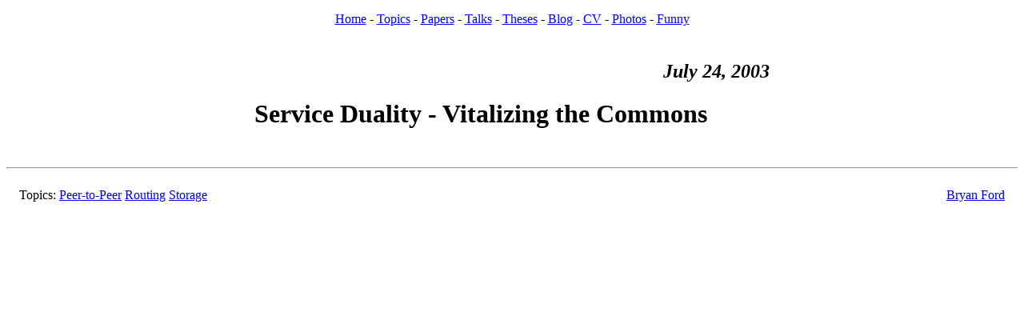

--- FILE ---
content_type: text/html; charset=utf-8
request_url: https://bford.info/2003/07/24/service-duality/
body_size: 468
content:
<!DOCTYPE html>
<html>
  <head>
    <meta charset="utf-8">
    <meta name="viewport" content="width=device-width, initial-scale=1.0">
    
      <meta name="Author" content="Bryan Ford">
    
    <title>
  Service Duality - Vitalizing the Commons &ndash; Bryan Ford&#39;s Home Page
</title>
    <link rel="shortcut icon" href="/img/favicon.ico"
	type="image/x-icon" />
    
    
    
  </head>

  <body 
  	
  	>
    
      <center>
<table style="background:white;padding:1px;border-spacing:5px">
<tr><td style="text-align:center">
<font color=black>
<a href="/"><font color=blue>Home</font></a> -
<a href="/topics"><font color=blue>Topics</font></a> -
<a href="/pub"><font color=blue>Papers</font></a> -
<a href="/talk"><font color=blue>Talks</font></a> -
<a href="/thesis"><font color=blue>Theses</font></a> -
<a href="/post"><font color=blue>Blog</font></a> -
<a href="/cv.pdf"><font color=blue>CV</font></a> -
<a href="/album/"><font color=blue>Photos</font></a> -
<a href="/funny/"><font color=blue>Funny</font></a>
</font>
</td></tr></table>
</center>
<p>

    

    

  <div style="display: flex">
    <div style="flex: 2 5 20px">
    </div>

    <div style="flex: 1 1 500px">

      <h2 align="right"><i>July 24, 2003</i></h2>

      <h1>Service Duality - Vitalizing the Commons</h1>

      
<html><meta http-equiv="refresh" content="0; url=https://bford.info/pub/os/duality.pdf"></html>

    </div>

    <div style="flex: 2 5 20px">
    </div>
  </div>



    
      <br clear=all>
<hr>
<table style="width:100%;padding:10pt"><tr>

<td align="left">

	Topics:
	
		<a href="/topics/Peer-to-Peer/">Peer-to-Peer</a>
	
		<a href="/topics/Routing/">Routing</a>
	
		<a href="/topics/Storage/">Storage</a>
	

</td>

<td align="right">
<a href="https://bford.info/">Bryan Ford</a>
</td>

</tr></table>

    
  </body>
</html>
